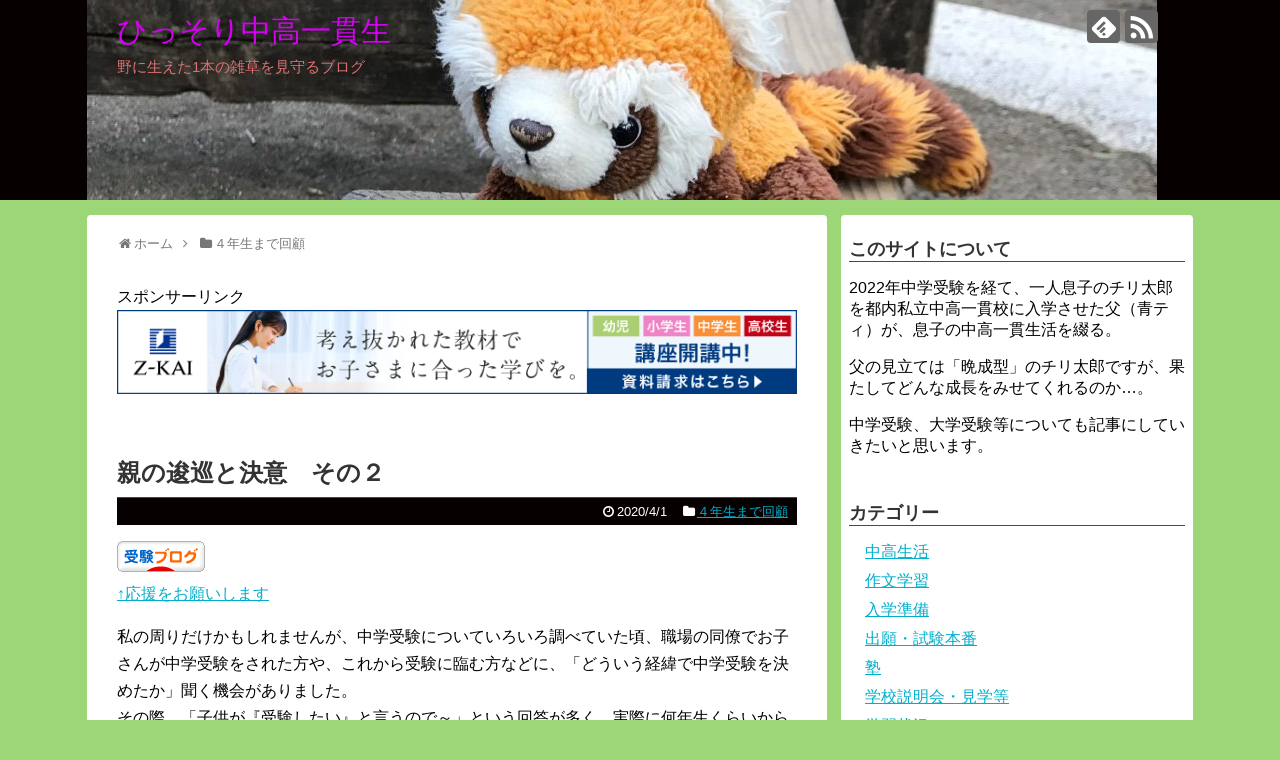

--- FILE ---
content_type: text/html; charset=UTF-8
request_url: https://aoty.xyz/kaiko/140
body_size: 16891
content:
<!DOCTYPE html>
<html lang="ja">
<head>
<meta charset="UTF-8">
  <meta name="viewport" content="width=device-width,initial-scale=1.0">
<link rel="alternate" type="application/rss+xml" title="ひっそり中高一貫生 RSS Feed" href="https://aoty.xyz/feed" />
<link rel="pingback" href="https://aoty.xyz/xmlrpc.php" />
<meta name="description" content="初めての全国模試。その後のカウンセリング時に長年の疑問に対するヒントが。" />
<meta name="keywords" content="中学受験,都立中高一貫校,決意," />
<!-- OGP -->
<meta property="og:type" content="article">
<meta property="og:description" content="初めての全国模試。その後のカウンセリング時に長年の疑問に対するヒントが。">
<meta property="og:title" content="親の逡巡と決意　その２">
<meta property="og:url" content="https://aoty.xyz/kaiko/140">
<meta property="og:image" content="https://aoty.xyz/wp-content/themes/simplicity2-child/images/og-image.jpg">
<meta property="og:site_name" content="ひっそり中高一貫生">
<meta property="og:locale" content="ja_JP">
<!-- /OGP -->
<!-- Twitter Card -->
<meta name="twitter:card" content="summary">
<meta name="twitter:description" content="初めての全国模試。その後のカウンセリング時に長年の疑問に対するヒントが。">
<meta name="twitter:title" content="親の逡巡と決意　その２">
<meta name="twitter:url" content="https://aoty.xyz/kaiko/140">
<meta name="twitter:image" content="https://aoty.xyz/wp-content/themes/simplicity2-child/images/og-image.jpg">
<meta name="twitter:domain" content="aoty.xyz">
<!-- /Twitter Card -->

<title>進学塾の先生に聞いた話</title>
<meta name='robots' content='max-image-preview:large' />
<link rel="alternate" type="application/rss+xml" title="ひっそり中高一貫生 &raquo; フィード" href="https://aoty.xyz/feed" />
<link rel="alternate" type="application/rss+xml" title="ひっそり中高一貫生 &raquo; コメントフィード" href="https://aoty.xyz/comments/feed" />
<link rel="alternate" type="application/rss+xml" title="ひっそり中高一貫生 &raquo; 親の逡巡と決意　その２ のコメントのフィード" href="https://aoty.xyz/kaiko/140/feed" />
<link rel="alternate" title="oEmbed (JSON)" type="application/json+oembed" href="https://aoty.xyz/wp-json/oembed/1.0/embed?url=https%3A%2F%2Faoty.xyz%2Fkaiko%2F140" />
<link rel="alternate" title="oEmbed (XML)" type="text/xml+oembed" href="https://aoty.xyz/wp-json/oembed/1.0/embed?url=https%3A%2F%2Faoty.xyz%2Fkaiko%2F140&#038;format=xml" />
<style id='wp-img-auto-sizes-contain-inline-css' type='text/css'>
img:is([sizes=auto i],[sizes^="auto," i]){contain-intrinsic-size:3000px 1500px}
/*# sourceURL=wp-img-auto-sizes-contain-inline-css */
</style>
<link rel='stylesheet' id='simplicity-style-css' href='https://aoty.xyz/wp-content/themes/simplicity2/style.css?ver=6.9&#038;fver=20200309083507' type='text/css' media='all' />
<link rel='stylesheet' id='responsive-style-css' href='https://aoty.xyz/wp-content/themes/simplicity2/css/responsive-pc.css?ver=6.9&#038;fver=20200309083507' type='text/css' media='all' />
<link rel='stylesheet' id='skin-style-css' href='https://aoty.xyz/wp-content/themes/simplicity2/skins/simple-black/style.css?ver=6.9&#038;fver=20200309083507' type='text/css' media='all' />
<link rel='stylesheet' id='font-awesome-style-css' href='https://aoty.xyz/wp-content/themes/simplicity2/webfonts/css/font-awesome.min.css?ver=6.9&#038;fver=20200309083507' type='text/css' media='all' />
<link rel='stylesheet' id='icomoon-style-css' href='https://aoty.xyz/wp-content/themes/simplicity2/webfonts/icomoon/style.css?ver=6.9&#038;fver=20200309083507' type='text/css' media='all' />
<link rel='stylesheet' id='responsive-mode-style-css' href='https://aoty.xyz/wp-content/themes/simplicity2/responsive.css?ver=6.9&#038;fver=20200309083507' type='text/css' media='all' />
<link rel='stylesheet' id='narrow-style-css' href='https://aoty.xyz/wp-content/themes/simplicity2/css/narrow.css?ver=6.9&#038;fver=20200309083507' type='text/css' media='all' />
<link rel='stylesheet' id='media-style-css' href='https://aoty.xyz/wp-content/themes/simplicity2/css/media.css?ver=6.9&#038;fver=20200309083507' type='text/css' media='all' />
<link rel='stylesheet' id='extension-style-css' href='https://aoty.xyz/wp-content/themes/simplicity2/css/extension.css?ver=6.9&#038;fver=20200309083507' type='text/css' media='all' />
<style id='extension-style-inline-css' type='text/css'>
a:hover:not(.balloon-btn-link):not(.btn-icon-link):not(.arrow-box-link),.widget_new_entries a:hover,.widget_new_popular a:hover,.widget_popular_ranking a:hover,.wpp-list a:hover,.entry-read a:hover,.entry .post-meta a:hover,.related-entry-read a:hover,.entry a:hover,.related-entry-title a:hover,.navigation a:hover,#footer a:hover,.article-list .entry-title a:hover{color:#7100e2}#site-title a{color:#d500f2}#site-description{color:#dd7171}#h-top{min-height:200px} figure.entry-thumb,.new-entry-thumb,.popular-entry-thumb,.related-entry-thumb{display:none}.widget_new_popular .wpp-thumbnail,.widget_popular_ranking .wpp-thumbnail{display:none}.related-entry-thumbnail .related-entry-thumb{display:block}.entry-card-content,.related-entry-content{margin-left:0}.widget_new_popular ul li::before{display:none}.new-entry,#sidebar ul.wpp-list{padding-left:1em}.new-entry a,#sidebar ul.wpp-list a{color:;text-decoration:underline}@media screen and (max-width:639px){.article br{display:block}}#h-top{background-image:url(https://aoty.xyz/wp-content/uploads/2020/03/cropped-head-scaled-1.jpeg)}
/*# sourceURL=extension-style-inline-css */
</style>
<link rel='stylesheet' id='child-style-css' href='https://aoty.xyz/wp-content/themes/simplicity2-child/style.css?ver=6.9&#038;fver=20200309084252' type='text/css' media='all' />
<link rel='stylesheet' id='child-responsive-mode-style-css' href='https://aoty.xyz/wp-content/themes/simplicity2-child/responsive.css?ver=6.9&#038;fver=20200309084252' type='text/css' media='all' />
<link rel='stylesheet' id='print-style-css' href='https://aoty.xyz/wp-content/themes/simplicity2/css/print.css?ver=6.9&#038;fver=20200309083507' type='text/css' media='print' />
<link rel='stylesheet' id='sns-twitter-type-style-css' href='https://aoty.xyz/wp-content/themes/simplicity2/css/sns-twitter-type.css?ver=6.9&#038;fver=20200309083507' type='text/css' media='all' />
<style id='wp-emoji-styles-inline-css' type='text/css'>

	img.wp-smiley, img.emoji {
		display: inline !important;
		border: none !important;
		box-shadow: none !important;
		height: 1em !important;
		width: 1em !important;
		margin: 0 0.07em !important;
		vertical-align: -0.1em !important;
		background: none !important;
		padding: 0 !important;
	}
/*# sourceURL=wp-emoji-styles-inline-css */
</style>
<style id='wp-block-library-inline-css' type='text/css'>
:root{--wp-block-synced-color:#7a00df;--wp-block-synced-color--rgb:122,0,223;--wp-bound-block-color:var(--wp-block-synced-color);--wp-editor-canvas-background:#ddd;--wp-admin-theme-color:#007cba;--wp-admin-theme-color--rgb:0,124,186;--wp-admin-theme-color-darker-10:#006ba1;--wp-admin-theme-color-darker-10--rgb:0,107,160.5;--wp-admin-theme-color-darker-20:#005a87;--wp-admin-theme-color-darker-20--rgb:0,90,135;--wp-admin-border-width-focus:2px}@media (min-resolution:192dpi){:root{--wp-admin-border-width-focus:1.5px}}.wp-element-button{cursor:pointer}:root .has-very-light-gray-background-color{background-color:#eee}:root .has-very-dark-gray-background-color{background-color:#313131}:root .has-very-light-gray-color{color:#eee}:root .has-very-dark-gray-color{color:#313131}:root .has-vivid-green-cyan-to-vivid-cyan-blue-gradient-background{background:linear-gradient(135deg,#00d084,#0693e3)}:root .has-purple-crush-gradient-background{background:linear-gradient(135deg,#34e2e4,#4721fb 50%,#ab1dfe)}:root .has-hazy-dawn-gradient-background{background:linear-gradient(135deg,#faaca8,#dad0ec)}:root .has-subdued-olive-gradient-background{background:linear-gradient(135deg,#fafae1,#67a671)}:root .has-atomic-cream-gradient-background{background:linear-gradient(135deg,#fdd79a,#004a59)}:root .has-nightshade-gradient-background{background:linear-gradient(135deg,#330968,#31cdcf)}:root .has-midnight-gradient-background{background:linear-gradient(135deg,#020381,#2874fc)}:root{--wp--preset--font-size--normal:16px;--wp--preset--font-size--huge:42px}.has-regular-font-size{font-size:1em}.has-larger-font-size{font-size:2.625em}.has-normal-font-size{font-size:var(--wp--preset--font-size--normal)}.has-huge-font-size{font-size:var(--wp--preset--font-size--huge)}.has-text-align-center{text-align:center}.has-text-align-left{text-align:left}.has-text-align-right{text-align:right}.has-fit-text{white-space:nowrap!important}#end-resizable-editor-section{display:none}.aligncenter{clear:both}.items-justified-left{justify-content:flex-start}.items-justified-center{justify-content:center}.items-justified-right{justify-content:flex-end}.items-justified-space-between{justify-content:space-between}.screen-reader-text{border:0;clip-path:inset(50%);height:1px;margin:-1px;overflow:hidden;padding:0;position:absolute;width:1px;word-wrap:normal!important}.screen-reader-text:focus{background-color:#ddd;clip-path:none;color:#444;display:block;font-size:1em;height:auto;left:5px;line-height:normal;padding:15px 23px 14px;text-decoration:none;top:5px;width:auto;z-index:100000}html :where(.has-border-color){border-style:solid}html :where([style*=border-top-color]){border-top-style:solid}html :where([style*=border-right-color]){border-right-style:solid}html :where([style*=border-bottom-color]){border-bottom-style:solid}html :where([style*=border-left-color]){border-left-style:solid}html :where([style*=border-width]){border-style:solid}html :where([style*=border-top-width]){border-top-style:solid}html :where([style*=border-right-width]){border-right-style:solid}html :where([style*=border-bottom-width]){border-bottom-style:solid}html :where([style*=border-left-width]){border-left-style:solid}html :where(img[class*=wp-image-]){height:auto;max-width:100%}:where(figure){margin:0 0 1em}html :where(.is-position-sticky){--wp-admin--admin-bar--position-offset:var(--wp-admin--admin-bar--height,0px)}@media screen and (max-width:600px){html :where(.is-position-sticky){--wp-admin--admin-bar--position-offset:0px}}

/*# sourceURL=wp-block-library-inline-css */
</style><style id='global-styles-inline-css' type='text/css'>
:root{--wp--preset--aspect-ratio--square: 1;--wp--preset--aspect-ratio--4-3: 4/3;--wp--preset--aspect-ratio--3-4: 3/4;--wp--preset--aspect-ratio--3-2: 3/2;--wp--preset--aspect-ratio--2-3: 2/3;--wp--preset--aspect-ratio--16-9: 16/9;--wp--preset--aspect-ratio--9-16: 9/16;--wp--preset--color--black: #000000;--wp--preset--color--cyan-bluish-gray: #abb8c3;--wp--preset--color--white: #ffffff;--wp--preset--color--pale-pink: #f78da7;--wp--preset--color--vivid-red: #cf2e2e;--wp--preset--color--luminous-vivid-orange: #ff6900;--wp--preset--color--luminous-vivid-amber: #fcb900;--wp--preset--color--light-green-cyan: #7bdcb5;--wp--preset--color--vivid-green-cyan: #00d084;--wp--preset--color--pale-cyan-blue: #8ed1fc;--wp--preset--color--vivid-cyan-blue: #0693e3;--wp--preset--color--vivid-purple: #9b51e0;--wp--preset--gradient--vivid-cyan-blue-to-vivid-purple: linear-gradient(135deg,rgb(6,147,227) 0%,rgb(155,81,224) 100%);--wp--preset--gradient--light-green-cyan-to-vivid-green-cyan: linear-gradient(135deg,rgb(122,220,180) 0%,rgb(0,208,130) 100%);--wp--preset--gradient--luminous-vivid-amber-to-luminous-vivid-orange: linear-gradient(135deg,rgb(252,185,0) 0%,rgb(255,105,0) 100%);--wp--preset--gradient--luminous-vivid-orange-to-vivid-red: linear-gradient(135deg,rgb(255,105,0) 0%,rgb(207,46,46) 100%);--wp--preset--gradient--very-light-gray-to-cyan-bluish-gray: linear-gradient(135deg,rgb(238,238,238) 0%,rgb(169,184,195) 100%);--wp--preset--gradient--cool-to-warm-spectrum: linear-gradient(135deg,rgb(74,234,220) 0%,rgb(151,120,209) 20%,rgb(207,42,186) 40%,rgb(238,44,130) 60%,rgb(251,105,98) 80%,rgb(254,248,76) 100%);--wp--preset--gradient--blush-light-purple: linear-gradient(135deg,rgb(255,206,236) 0%,rgb(152,150,240) 100%);--wp--preset--gradient--blush-bordeaux: linear-gradient(135deg,rgb(254,205,165) 0%,rgb(254,45,45) 50%,rgb(107,0,62) 100%);--wp--preset--gradient--luminous-dusk: linear-gradient(135deg,rgb(255,203,112) 0%,rgb(199,81,192) 50%,rgb(65,88,208) 100%);--wp--preset--gradient--pale-ocean: linear-gradient(135deg,rgb(255,245,203) 0%,rgb(182,227,212) 50%,rgb(51,167,181) 100%);--wp--preset--gradient--electric-grass: linear-gradient(135deg,rgb(202,248,128) 0%,rgb(113,206,126) 100%);--wp--preset--gradient--midnight: linear-gradient(135deg,rgb(2,3,129) 0%,rgb(40,116,252) 100%);--wp--preset--font-size--small: 13px;--wp--preset--font-size--medium: 20px;--wp--preset--font-size--large: 36px;--wp--preset--font-size--x-large: 42px;--wp--preset--spacing--20: 0.44rem;--wp--preset--spacing--30: 0.67rem;--wp--preset--spacing--40: 1rem;--wp--preset--spacing--50: 1.5rem;--wp--preset--spacing--60: 2.25rem;--wp--preset--spacing--70: 3.38rem;--wp--preset--spacing--80: 5.06rem;--wp--preset--shadow--natural: 6px 6px 9px rgba(0, 0, 0, 0.2);--wp--preset--shadow--deep: 12px 12px 50px rgba(0, 0, 0, 0.4);--wp--preset--shadow--sharp: 6px 6px 0px rgba(0, 0, 0, 0.2);--wp--preset--shadow--outlined: 6px 6px 0px -3px rgb(255, 255, 255), 6px 6px rgb(0, 0, 0);--wp--preset--shadow--crisp: 6px 6px 0px rgb(0, 0, 0);}:where(.is-layout-flex){gap: 0.5em;}:where(.is-layout-grid){gap: 0.5em;}body .is-layout-flex{display: flex;}.is-layout-flex{flex-wrap: wrap;align-items: center;}.is-layout-flex > :is(*, div){margin: 0;}body .is-layout-grid{display: grid;}.is-layout-grid > :is(*, div){margin: 0;}:where(.wp-block-columns.is-layout-flex){gap: 2em;}:where(.wp-block-columns.is-layout-grid){gap: 2em;}:where(.wp-block-post-template.is-layout-flex){gap: 1.25em;}:where(.wp-block-post-template.is-layout-grid){gap: 1.25em;}.has-black-color{color: var(--wp--preset--color--black) !important;}.has-cyan-bluish-gray-color{color: var(--wp--preset--color--cyan-bluish-gray) !important;}.has-white-color{color: var(--wp--preset--color--white) !important;}.has-pale-pink-color{color: var(--wp--preset--color--pale-pink) !important;}.has-vivid-red-color{color: var(--wp--preset--color--vivid-red) !important;}.has-luminous-vivid-orange-color{color: var(--wp--preset--color--luminous-vivid-orange) !important;}.has-luminous-vivid-amber-color{color: var(--wp--preset--color--luminous-vivid-amber) !important;}.has-light-green-cyan-color{color: var(--wp--preset--color--light-green-cyan) !important;}.has-vivid-green-cyan-color{color: var(--wp--preset--color--vivid-green-cyan) !important;}.has-pale-cyan-blue-color{color: var(--wp--preset--color--pale-cyan-blue) !important;}.has-vivid-cyan-blue-color{color: var(--wp--preset--color--vivid-cyan-blue) !important;}.has-vivid-purple-color{color: var(--wp--preset--color--vivid-purple) !important;}.has-black-background-color{background-color: var(--wp--preset--color--black) !important;}.has-cyan-bluish-gray-background-color{background-color: var(--wp--preset--color--cyan-bluish-gray) !important;}.has-white-background-color{background-color: var(--wp--preset--color--white) !important;}.has-pale-pink-background-color{background-color: var(--wp--preset--color--pale-pink) !important;}.has-vivid-red-background-color{background-color: var(--wp--preset--color--vivid-red) !important;}.has-luminous-vivid-orange-background-color{background-color: var(--wp--preset--color--luminous-vivid-orange) !important;}.has-luminous-vivid-amber-background-color{background-color: var(--wp--preset--color--luminous-vivid-amber) !important;}.has-light-green-cyan-background-color{background-color: var(--wp--preset--color--light-green-cyan) !important;}.has-vivid-green-cyan-background-color{background-color: var(--wp--preset--color--vivid-green-cyan) !important;}.has-pale-cyan-blue-background-color{background-color: var(--wp--preset--color--pale-cyan-blue) !important;}.has-vivid-cyan-blue-background-color{background-color: var(--wp--preset--color--vivid-cyan-blue) !important;}.has-vivid-purple-background-color{background-color: var(--wp--preset--color--vivid-purple) !important;}.has-black-border-color{border-color: var(--wp--preset--color--black) !important;}.has-cyan-bluish-gray-border-color{border-color: var(--wp--preset--color--cyan-bluish-gray) !important;}.has-white-border-color{border-color: var(--wp--preset--color--white) !important;}.has-pale-pink-border-color{border-color: var(--wp--preset--color--pale-pink) !important;}.has-vivid-red-border-color{border-color: var(--wp--preset--color--vivid-red) !important;}.has-luminous-vivid-orange-border-color{border-color: var(--wp--preset--color--luminous-vivid-orange) !important;}.has-luminous-vivid-amber-border-color{border-color: var(--wp--preset--color--luminous-vivid-amber) !important;}.has-light-green-cyan-border-color{border-color: var(--wp--preset--color--light-green-cyan) !important;}.has-vivid-green-cyan-border-color{border-color: var(--wp--preset--color--vivid-green-cyan) !important;}.has-pale-cyan-blue-border-color{border-color: var(--wp--preset--color--pale-cyan-blue) !important;}.has-vivid-cyan-blue-border-color{border-color: var(--wp--preset--color--vivid-cyan-blue) !important;}.has-vivid-purple-border-color{border-color: var(--wp--preset--color--vivid-purple) !important;}.has-vivid-cyan-blue-to-vivid-purple-gradient-background{background: var(--wp--preset--gradient--vivid-cyan-blue-to-vivid-purple) !important;}.has-light-green-cyan-to-vivid-green-cyan-gradient-background{background: var(--wp--preset--gradient--light-green-cyan-to-vivid-green-cyan) !important;}.has-luminous-vivid-amber-to-luminous-vivid-orange-gradient-background{background: var(--wp--preset--gradient--luminous-vivid-amber-to-luminous-vivid-orange) !important;}.has-luminous-vivid-orange-to-vivid-red-gradient-background{background: var(--wp--preset--gradient--luminous-vivid-orange-to-vivid-red) !important;}.has-very-light-gray-to-cyan-bluish-gray-gradient-background{background: var(--wp--preset--gradient--very-light-gray-to-cyan-bluish-gray) !important;}.has-cool-to-warm-spectrum-gradient-background{background: var(--wp--preset--gradient--cool-to-warm-spectrum) !important;}.has-blush-light-purple-gradient-background{background: var(--wp--preset--gradient--blush-light-purple) !important;}.has-blush-bordeaux-gradient-background{background: var(--wp--preset--gradient--blush-bordeaux) !important;}.has-luminous-dusk-gradient-background{background: var(--wp--preset--gradient--luminous-dusk) !important;}.has-pale-ocean-gradient-background{background: var(--wp--preset--gradient--pale-ocean) !important;}.has-electric-grass-gradient-background{background: var(--wp--preset--gradient--electric-grass) !important;}.has-midnight-gradient-background{background: var(--wp--preset--gradient--midnight) !important;}.has-small-font-size{font-size: var(--wp--preset--font-size--small) !important;}.has-medium-font-size{font-size: var(--wp--preset--font-size--medium) !important;}.has-large-font-size{font-size: var(--wp--preset--font-size--large) !important;}.has-x-large-font-size{font-size: var(--wp--preset--font-size--x-large) !important;}
/*# sourceURL=global-styles-inline-css */
</style>

<style id='classic-theme-styles-inline-css' type='text/css'>
/*! This file is auto-generated */
.wp-block-button__link{color:#fff;background-color:#32373c;border-radius:9999px;box-shadow:none;text-decoration:none;padding:calc(.667em + 2px) calc(1.333em + 2px);font-size:1.125em}.wp-block-file__button{background:#32373c;color:#fff;text-decoration:none}
/*# sourceURL=/wp-includes/css/classic-themes.min.css */
</style>
<script type="text/javascript" src="https://aoty.xyz/wp-includes/js/jquery/jquery.min.js?ver=3.7.1" id="jquery-core-js"></script>
<script type="text/javascript" src="https://aoty.xyz/wp-includes/js/jquery/jquery-migrate.min.js?ver=3.4.1" id="jquery-migrate-js"></script>
<link rel="canonical" href="https://aoty.xyz/kaiko/140" />
<link rel='shortlink' href='https://aoty.xyz/?p=140' />
<style type="text/css">.recentcomments a{display:inline !important;padding:0 !important;margin:0 !important;}</style><style type="text/css" id="custom-background-css">
body.custom-background { background-color: #9cd677; }
</style>
	<!-- Google Analytics -->
<script>
  (function(i,s,o,g,r,a,m){i['GoogleAnalyticsObject']=r;i[r]=i[r]||function(){
  (i[r].q=i[r].q||[]).push(arguments)},i[r].l=1*new Date();a=s.createElement(o),
  m=s.getElementsByTagName(o)[0];a.async=1;a.src=g;m.parentNode.insertBefore(a,m)
  })(window,document,'script','//www.google-analytics.com/analytics.js','ga');

  ga('create', 'UA-160830970-1', 'auto');
    ga('require', 'displayfeatures');
    ga('send', 'pageview');
</script>
<!-- /Google Analytics -->
</head>
  <body class="wp-singular post-template-default single single-post postid-140 single-format-standard custom-background wp-theme-simplicity2 wp-child-theme-simplicity2-child categoryid-5" itemscope itemtype="https://schema.org/WebPage">
    <div id="container">

      <!-- header -->
      <header itemscope itemtype="https://schema.org/WPHeader">
        <div id="header" class="clearfix">
          <div id="header-in">

                        <div id="h-top">
              
              <div class="alignleft top-title-catchphrase">
                <!-- サイトのタイトル -->
<p id="site-title" itemscope itemtype="https://schema.org/Organization">
  <a href="https://aoty.xyz/">ひっそり中高一貫生</a></p>
<!-- サイトの概要 -->
<p id="site-description">
  野に生えた1本の雑草を見守るブログ</p>
              </div>

              <div class="alignright top-sns-follows">
                                <!-- SNSページ -->
<div class="sns-pages">
<p class="sns-follow-msg">フォローする</p>
<ul class="snsp">
<li class="feedly-page"><a href="//feedly.com/i/discover/sources/search/feed/https%3A%2F%2Faoty.xyz" target="blank" title="feedlyで更新情報を購読" rel="nofollow"><span class="icon-feedly-logo"></span></a></li><li class="rss-page"><a href="https://aoty.xyz/feed" target="_blank" title="RSSで更新情報をフォロー" rel="nofollow"><span class="icon-rss-logo"></span></a></li>  </ul>
</div>
                              </div>

            </div><!-- /#h-top -->
          </div><!-- /#header-in -->
        </div><!-- /#header -->
      </header>

      
      <!-- 本体部分 -->
      <div id="body">
        <div id="body-in" class="cf">

          
          <!-- main -->
          <main itemscope itemprop="mainContentOfPage">
            <div id="main" itemscope itemtype="https://schema.org/Blog">
  
  <div id="breadcrumb" class="breadcrumb breadcrumb-categor" itemscope itemtype="https://schema.org/BreadcrumbList"><div class="breadcrumb-home" itemscope itemtype="https://schema.org/ListItem" itemprop="itemListElement"><span class="fa fa-home fa-fw" aria-hidden="true"></span><a href="https://aoty.xyz" itemprop="item"><span itemprop="name">ホーム</span></a><meta itemprop="position" content="1" /><span class="sp"><span class="fa fa-angle-right" aria-hidden="true"></span></span></div><div class="breadcrumb-item" itemscope itemtype="https://schema.org/ListItem" itemprop="itemListElement"><span class="fa fa-folder fa-fw" aria-hidden="true"></span><a href="https://aoty.xyz/category/kaiko" itemprop="item"><span itemprop="name">４年生まで回顧</span></a><meta itemprop="position" content="2" /></div></div><!-- /#breadcrumb -->  <div id="post-140" class="post-140 post type-post status-publish format-standard hentry category-kaiko">
  <article class="article">
  
      <div id="pc_ad-2" class="widget-over-articletitle widget_pc_ad">      <div class="ad-space ad-widget">
        <div class="ad-label">スポンサーリンク</div>
        <div class="ad-responsive ad-pc adsense-336"><a href="https://px.a8.net/svt/ejp?a8mat=3B9LIX+FXCGC2+E0Q+BYLJL" rel="nofollow">
<img border="0" width="728" height="90" alt="" src="https://www21.a8.net/svt/bgt?aid=200322105963&wid=001&eno=01&mid=s00000001817002009000&mc=1"></a>
<img border="0" width="1" height="1" src="https://www12.a8.net/0.gif?a8mat=3B9LIX+FXCGC2+E0Q+BYLJL" alt=""></div>
      </div>
      </div>          
  <header>
    <h1 class="entry-title">親の逡巡と決意　その２</h1>


    
    <p class="post-meta">
            <span class="post-date"><span class="fa fa-clock-o fa-fw"></span><time class="entry-date date published updated" datetime="2020-04-01T19:23:12+09:00">2020/4/1</time></span>
    
      <span class="category"><span class="fa fa-folder fa-fw"></span><a href="https://aoty.xyz/category/kaiko" rel="category tag">４年生まで回顧</a></span>

      
      
      
      
      
    </p>

    
    
    
          <div id="text-7" class="widget-over-article widget_text"><div class="widget-over-article-title main-widget-label">ランキング応援をお願います</div>			<div class="textwidget"><p><a href="https://juken.blogmura.com/ranking/in?p_cid=11046696" target="_blank" ><img decoding="async" src="https://b.blogmura.com/juken/88_31.gif" width="88" height="31" border="0" alt="にほんブログ村 受験ブログへ" /></a><br />
<a href="https://juken.blogmura.com/juken_kouritsuikkanschool/ranking/in?p_cid=11046696">↑応援をお願いします</a></p>
</div>
		</div>      </header>

  
  <div id="the-content" class="entry-content">
  <p>私の周りだけかもしれませんが、中学受験についていろいろ調べていた頃、職場の同僚でお子さんが中学受験をされた方や、これから受験に臨む方などに、「どういう経緯で中学受験を決めたか」聞く機会がありました。<br />
その際、「子供が『受験したい』と言うので～」という回答が多く、実際に何年生くらいからどのような勉強をしていたのかまでは聞きませんでしたが、「今時の子供は小学生のうちから自分の進路とか意識してるものなんだなぁ」と、感心したものでした。<br />
その頃（今でもですが）のチリ太郎は、人に語れるような将来の夢もまだなく、近い将来にすら「こうしたい」という目標も持てないような状態でしたので、チリ太郎が自分の進路について、「こうしたい」と思う頃には、時すでに遅しとなってしまうかもなんて考えておりました。</p>
<p>話は少し変わりまして、我が家では妻が新聞をとっております（私は恥ずかしながら読んでおりません。ネットニュースオンリーです。）。チリ太郎４年生の春、１枚の折込チラシが妻の目に留まったのか、他のチラシから１枚だけのけられていました。<br />
そのチラシを目にした私も、少し気になってチラシを手に取りました。「全国小学生テスト（無料）」（へー、１学年数万人単位の受験者がいる校外テストが無料なんだ。）<br />
すっかり気になってしまい、ネットでさらに詳しく調べ、妻とチリ太郎に話してみました。</p>
<p>「チリ太郎、これ受けてみる？　小学４年生だけでも３万人近い人数が受験して、その中で順位がつくんだって。」<br />
「受けてみようかな。」<br />
「お、おぉ、じゃあ手続きしておくよ。（えっ、そんなあっさり？　もうちょっとこのテストの有用性をプレゼンしきゃいけないと思ってたけど…。）」</p>
<p>ということで、チリ太郎は４年生の６月に四谷大塚の全国小学生テストを受験することになりました。<br />
しかし、受験会場は四谷大塚の各校か、小学生テストに提携している進学塾であり、我々家族は本格的な進学塾というものに行ったことがありません。<br />
私の中での進学塾、特に中学受験生を指導するような塾は、ハチマキを巻いて、お正月とかに「ぜぇっっったぃにごぅかくするぞーーー！！！」なんて叫んでるイメージしかありません。</p>
<p>そんな感じで、親も未知の世界に変な妄想を膨らませながら、「ちょっとさ、大きい塾だとなんかすごそうだし、チリ太郎もビックリするだろうからさ、近場のこじんまりした塾にしておこうよ」ってことで、一駅先の小さめの進学塾を受験会場に選びました。はい、完全に気持ちで押されてますね。</p>
<p>これがチリ太郎にとって初めての全国模試となったわけですが、この時の様子や成績などは、また別の機会に詳しく振り返りたいと思います。</p>
<p>それで、全国小学生テストを受験しますと、当然、結果が返ってくるわけですが、結果とともに受験会場となった塾でカウンセリングなども実施してくれるわけです。まあ、広い視点では学習塾業界に利益として還元されるとは理解しつつも、「無料でお話が聞けるなんて、せっかくだから聞いてみよう」ということで、そのこじんまりとした塾でお話を聞くことにしました。</p>
<p>カウンセリングを担当してくれた先生は、髪がボサボサでしゃべり方の癖も強い、何と言いますか、私の思う進学塾の先生（＝通常の会社などでは浮いてしまいそうな人々）を体現されたような方でした。<br />
カウンセリングの様子ですが、このときのチリ太郎の成績はまあまあ良いものでしたので、先生もチリ太郎を褒めるばかりで、私や妻が想像していた、今後の学習方針やら、入塾・夏期講習の勧誘もそこそこに、なんとなく話題を欠くような雰囲気でした。</p>
<p>それで、私は前々から疑問に思っていた中学受験に関する素朴な質問をこの先生にぶつけてみたのです。</p>
<p>「あのー、一般的なお話として、進学塾に通って中学受験を目指されているようなお子さんは、どういう経緯で入塾しているんでしょうか？　小学４年生くらいから受験勉強を始めるそうですが、そんな時期のお子さんが『この学校に行きたい』とか、『勉強したい』って思うものなのでしょうか？」</p>
<p>その先生は言葉を選ぶこともなく、即座に答えました。<br />
「まあ、ほぼ親の教育方針ですね。あと、周りに乗せられて変な感じにスイッチが入っちゃってる子もいます。」</p>
<p>お世辞にも話し上手ではなかった先生も、この時は即座に、そしてキッパリと回答されたのが印象的でした。そして、その回答に自分も納得させられました。</p>
<p>「そうか、やっぱり親の教育方針、考え方があっての中学受験なんだ。もしかしたら、本人のやる気よりも先にそちらがあるのかもしれない。」</p>
<p>この日以降、まずは自分の気持ちを固めることが重要であることを自覚したのでした。<br />
（つづく）</p>
  </div>

  <footer>
    <!-- ページリンク -->
          <div id="pc_double_ads-2" class="widget-under-article widget_pc_double_ads">      <div class="ad-article-bottom ad-space ad-widget">
        <div class="ad-label">スポンサーリンク</div>
        <div class="ad-left ad-pc adsense-336"><a href="https://px.a8.net/svt/ejp?a8mat=3BBCYU+17GNXU+36T2+TV3PD" rel="nofollow">
<img border="0" width="300" height="250" alt="" src="https://www25.a8.net/svt/bgt?aid=200404326073&wid=001&eno=01&mid=s00000014879005016000&mc=1"></a>
<img border="0" width="1" height="1" src="https://www15.a8.net/0.gif?a8mat=3BBCYU+17GNXU+36T2+TV3PD" alt=""></div>
        <div class="ad-right ad-pc adsense-336"><a href="https://px.a8.net/svt/ejp?a8mat=3B9LIX+FXXVXU+156I+C2GFL" rel="nofollow">
<img border="0" width="300" height="250" alt="" src="https://www24.a8.net/svt/bgt?aid=200322105964&wid=001&eno=01&mid=s00000005337002027000&mc=1"></a>
<img border="0" width="1" height="1" src="https://www10.a8.net/0.gif?a8mat=3B9LIX+FXXVXU+156I+C2GFL" alt=""></div>
        <div class="clear"></div>
      </div>
      </div>                  
      <!-- 文章下広告 -->
                  

    
    <div id="sns-group" class="sns-group sns-group-bottom">
    <div class="sns-buttons sns-buttons-pc">
    <p class="sns-share-msg">シェアする</p>
    <ul class="snsb clearfix">
    <li class="balloon-btn twitter-balloon-btn twitter-balloon-btn-defalt">
  <div class="balloon-btn-set">
    <div class="arrow-box">
      <a href="//twitter.com/search?q=https%3A%2F%2Faoty.xyz%2Fkaiko%2F140" target="blank" class="arrow-box-link twitter-arrow-box-link" rel="nofollow">
        <span class="social-count twitter-count"><span class="fa fa-comments"></span></span>
      </a>
    </div>
    <a href="https://twitter.com/intent/tweet?text=%E8%A6%AA%E3%81%AE%E9%80%A1%E5%B7%A1%E3%81%A8%E6%B1%BA%E6%84%8F%E3%80%80%E3%81%9D%E3%81%AE%EF%BC%92&amp;url=https%3A%2F%2Faoty.xyz%2Fkaiko%2F140" target="blank" class="balloon-btn-link twitter-balloon-btn-link twitter-balloon-btn-link-default" rel="nofollow">
      <span class="fa fa-twitter"></span>
              <span class="tweet-label">ツイート</span>
          </a>
  </div>
</li>
        <li class="facebook-btn"><div class="fb-like" data-href="https://aoty.xyz/kaiko/140" data-layout="box_count" data-action="like" data-show-faces="false" data-share="true"></div></li>
                <li class="hatena-btn"> <a href="//b.hatena.ne.jp/entry/https://aoty.xyz/kaiko/140" class="hatena-bookmark-button" data-hatena-bookmark-title="親の逡巡と決意　その２｜ひっそり中高一貫生" data-hatena-bookmark-layout="vertical-large"><img src="//b.st-hatena.com/images/entry-button/button-only.gif" alt="このエントリーをはてなブックマークに追加" style="border: none;" /></a><script type="text/javascript" src="//b.st-hatena.com/js/bookmark_button.js" async="async"></script>
    </li>
            <li class="pocket-btn"><a data-pocket-label="pocket" data-pocket-count="vertical" class="pocket-btn" data-lang="en"></a>
<script type="text/javascript">!function(d,i){if(!d.getElementById(i)){var j=d.createElement("script");j.id=i;j.src="//widgets.getpocket.com/v1/j/btn.js?v=1";var w=d.getElementById(i);d.body.appendChild(j);}}(document,"pocket-btn-js");</script>
    </li>
            <li class="line-btn">
      <a href="//timeline.line.me/social-plugin/share?url=https%3A%2F%2Faoty.xyz%2Fkaiko%2F140" target="blank" class="line-btn-link" rel="nofollow">
          <img src="https://aoty.xyz/wp-content/themes/simplicity2/images/line-btn.png" alt="" class="line-btn-img"><img src="https://aoty.xyz/wp-content/themes/simplicity2/images/line-btn-mini.png" alt="" class="line-btn-img-mini">
        </a>
    </li>
                      </ul>
</div>

    <!-- SNSページ -->
<div class="sns-pages">
<p class="sns-follow-msg">フォローする</p>
<ul class="snsp">
<li class="feedly-page"><a href="//feedly.com/i/discover/sources/search/feed/https%3A%2F%2Faoty.xyz" target="blank" title="feedlyで更新情報を購読" rel="nofollow"><span class="icon-feedly-logo"></span></a></li><li class="rss-page"><a href="https://aoty.xyz/feed" target="_blank" title="RSSで更新情報をフォロー" rel="nofollow"><span class="icon-rss-logo"></span></a></li>  </ul>
</div>
    </div>

    
    <p class="footer-post-meta">

            <span class="post-tag"></span>
      
      
      
          </p>
  </footer>
  </article><!-- .article -->
  </div><!-- .post -->

      <div id="under-entry-body">

            <aside id="related-entries">
        <h2>関連記事</h2>
                <article class="related-entry cf">
  <div class="related-entry-thumb">
    <a href="https://aoty.xyz/kaiko/313" title="塾の先生ってすごいなと思った話　その２">
        <img src="https://aoty.xyz/wp-content/themes/simplicity2/images/no-image.png" alt="NO IMAGE" class="no-image related-entry-no-image" srcset="https://aoty.xyz/wp-content/themes/simplicity2/images/no-image.png 100w" width="100" height="100" sizes="(max-width: 100px) 100vw, 100px" />
        </a>
  </div><!-- /.related-entry-thumb -->

  <div class="related-entry-content">
    <header>
      <h3 class="related-entry-title">
        <a href="https://aoty.xyz/kaiko/313" class="related-entry-title-link" title="塾の先生ってすごいなと思った話　その２">
        塾の先生ってすごいなと思った話　その２        </a></h3>
    </header>
    <p class="related-entry-snippet">
   チリ太郎４年生の１１月に全国統一小学生テストを受験した塾でのお話。塾の先生ってさすがだなと思った話で、今回は大手塾のケースです。</p>

        <footer>
      <p class="related-entry-read"><a href="https://aoty.xyz/kaiko/313">記事を読む</a></p>
    </footer>
    
  </div><!-- /.related-entry-content -->
</article><!-- /.elated-entry -->      <article class="related-entry cf">
  <div class="related-entry-thumb">
    <a href="https://aoty.xyz/kaiko/153" title="親の逡巡と決意　その４">
        <img src="https://aoty.xyz/wp-content/themes/simplicity2/images/no-image.png" alt="NO IMAGE" class="no-image related-entry-no-image" srcset="https://aoty.xyz/wp-content/themes/simplicity2/images/no-image.png 100w" width="100" height="100" sizes="(max-width: 100px) 100vw, 100px" />
        </a>
  </div><!-- /.related-entry-thumb -->

  <div class="related-entry-content">
    <header>
      <h3 class="related-entry-title">
        <a href="https://aoty.xyz/kaiko/153" class="related-entry-title-link" title="親の逡巡と決意　その４">
        親の逡巡と決意　その４        </a></h3>
    </header>
    <p class="related-entry-snippet">
   文化祭では学校の様子がよくわからなかったので、都立中高一貫校の授業見学に参加。そこで感じたこととは。</p>

        <footer>
      <p class="related-entry-read"><a href="https://aoty.xyz/kaiko/153">記事を読む</a></p>
    </footer>
    
  </div><!-- /.related-entry-content -->
</article><!-- /.elated-entry -->      <article class="related-entry cf">
  <div class="related-entry-thumb">
    <a href="https://aoty.xyz/kaiko/73" title="現状分析">
        <img src="https://aoty.xyz/wp-content/themes/simplicity2/images/no-image.png" alt="NO IMAGE" class="no-image related-entry-no-image" srcset="https://aoty.xyz/wp-content/themes/simplicity2/images/no-image.png 100w" width="100" height="100" sizes="(max-width: 100px) 100vw, 100px" />
        </a>
  </div><!-- /.related-entry-thumb -->

  <div class="related-entry-content">
    <header>
      <h3 class="related-entry-title">
        <a href="https://aoty.xyz/kaiko/73" class="related-entry-title-link" title="現状分析">
        現状分析        </a></h3>
    </header>
    <p class="related-entry-snippet">
   我が子の学力や学習に向かう姿勢、余暇の過ごし方の現状分析</p>

        <footer>
      <p class="related-entry-read"><a href="https://aoty.xyz/kaiko/73">記事を読む</a></p>
    </footer>
    
  </div><!-- /.related-entry-content -->
</article><!-- /.elated-entry -->      <article class="related-entry cf">
  <div class="related-entry-thumb">
    <a href="https://aoty.xyz/kaiko/63" title="現在（4年3学期）の学習">
        <img src="https://aoty.xyz/wp-content/themes/simplicity2/images/no-image.png" alt="NO IMAGE" class="no-image related-entry-no-image" srcset="https://aoty.xyz/wp-content/themes/simplicity2/images/no-image.png 100w" width="100" height="100" sizes="(max-width: 100px) 100vw, 100px" />
        </a>
  </div><!-- /.related-entry-thumb -->

  <div class="related-entry-content">
    <header>
      <h3 class="related-entry-title">
        <a href="https://aoty.xyz/kaiko/63" class="related-entry-title-link" title="現在（4年3学期）の学習">
        現在（4年3学期）の学習        </a></h3>
    </header>
    <p class="related-entry-snippet">
   一人息子の学習状況</p>

        <footer>
      <p class="related-entry-read"><a href="https://aoty.xyz/kaiko/63">記事を読む</a></p>
    </footer>
    
  </div><!-- /.related-entry-content -->
</article><!-- /.elated-entry -->      <article class="related-entry cf">
  <div class="related-entry-thumb">
    <a href="https://aoty.xyz/kaiko/145" title="親の逡巡と決意　その３">
        <img src="https://aoty.xyz/wp-content/themes/simplicity2/images/no-image.png" alt="NO IMAGE" class="no-image related-entry-no-image" srcset="https://aoty.xyz/wp-content/themes/simplicity2/images/no-image.png 100w" width="100" height="100" sizes="(max-width: 100px) 100vw, 100px" />
        </a>
  </div><!-- /.related-entry-thumb -->

  <div class="related-entry-content">
    <header>
      <h3 class="related-entry-title">
        <a href="https://aoty.xyz/kaiko/145" class="related-entry-title-link" title="親の逡巡と決意　その３">
        親の逡巡と決意　その３        </a></h3>
    </header>
    <p class="related-entry-snippet">
   「子供の決意の前に親の教育方針あり」を自覚した父は、受験校の下調べに取り掛かります。</p>

        <footer>
      <p class="related-entry-read"><a href="https://aoty.xyz/kaiko/145">記事を読む</a></p>
    </footer>
    
  </div><!-- /.related-entry-content -->
</article><!-- /.elated-entry -->      <article class="related-entry cf">
  <div class="related-entry-thumb">
    <a href="https://aoty.xyz/kaiko/96" title="通知表について">
        <img src="https://aoty.xyz/wp-content/themes/simplicity2/images/no-image.png" alt="NO IMAGE" class="no-image related-entry-no-image" srcset="https://aoty.xyz/wp-content/themes/simplicity2/images/no-image.png 100w" width="100" height="100" sizes="(max-width: 100px) 100vw, 100px" />
        </a>
  </div><!-- /.related-entry-thumb -->

  <div class="related-entry-content">
    <header>
      <h3 class="related-entry-title">
        <a href="https://aoty.xyz/kaiko/96" class="related-entry-title-link" title="通知表について">
        通知表について        </a></h3>
    </header>
    <p class="related-entry-snippet">
   東京都の通知表「あゆみ」はどんな評価方法か。</p>

        <footer>
      <p class="related-entry-read"><a href="https://aoty.xyz/kaiko/96">記事を読む</a></p>
    </footer>
    
  </div><!-- /.related-entry-content -->
</article><!-- /.elated-entry -->      <article class="related-entry cf">
  <div class="related-entry-thumb">
    <a href="https://aoty.xyz/kaiko/304" title="塾の先生ってすごいなと思った話　その１">
        <img src="https://aoty.xyz/wp-content/themes/simplicity2/images/no-image.png" alt="NO IMAGE" class="no-image related-entry-no-image" srcset="https://aoty.xyz/wp-content/themes/simplicity2/images/no-image.png 100w" width="100" height="100" sizes="(max-width: 100px) 100vw, 100px" />
        </a>
  </div><!-- /.related-entry-thumb -->

  <div class="related-entry-content">
    <header>
      <h3 class="related-entry-title">
        <a href="https://aoty.xyz/kaiko/304" class="related-entry-title-link" title="塾の先生ってすごいなと思った話　その１">
        塾の先生ってすごいなと思った話　その１        </a></h3>
    </header>
    <p class="related-entry-snippet">
   我が家は塾とはあまり接点のない人生を歩んできましたが、少ない出会いの中で、出会った塾の先生はどなたも、「さすが」と思わされる点がありました。</p>

        <footer>
      <p class="related-entry-read"><a href="https://aoty.xyz/kaiko/304">記事を読む</a></p>
    </footer>
    
  </div><!-- /.related-entry-content -->
</article><!-- /.elated-entry -->      <article class="related-entry cf">
  <div class="related-entry-thumb">
    <a href="https://aoty.xyz/kaiko/136" title="親の逡巡と決意　その１">
        <img src="https://aoty.xyz/wp-content/themes/simplicity2/images/no-image.png" alt="NO IMAGE" class="no-image related-entry-no-image" srcset="https://aoty.xyz/wp-content/themes/simplicity2/images/no-image.png 100w" width="100" height="100" sizes="(max-width: 100px) 100vw, 100px" />
        </a>
  </div><!-- /.related-entry-thumb -->

  <div class="related-entry-content">
    <header>
      <h3 class="related-entry-title">
        <a href="https://aoty.xyz/kaiko/136" class="related-entry-title-link" title="親の逡巡と決意　その１">
        親の逡巡と決意　その１        </a></h3>
    </header>
    <p class="related-entry-snippet">
   親はどのようにして子の中学受験を決意するのか。その思考過程。</p>

        <footer>
      <p class="related-entry-read"><a href="https://aoty.xyz/kaiko/136">記事を読む</a></p>
    </footer>
    
  </div><!-- /.related-entry-content -->
</article><!-- /.elated-entry -->      <article class="related-entry cf">
  <div class="related-entry-thumb">
    <a href="https://aoty.xyz/kaiko/123" title="４年３学期の成績">
        <img src="https://aoty.xyz/wp-content/themes/simplicity2/images/no-image.png" alt="NO IMAGE" class="no-image related-entry-no-image" srcset="https://aoty.xyz/wp-content/themes/simplicity2/images/no-image.png 100w" width="100" height="100" sizes="(max-width: 100px) 100vw, 100px" />
        </a>
  </div><!-- /.related-entry-thumb -->

  <div class="related-entry-content">
    <header>
      <h3 class="related-entry-title">
        <a href="https://aoty.xyz/kaiko/123" class="related-entry-title-link" title="４年３学期の成績">
        ４年３学期の成績        </a></h3>
    </header>
    <p class="related-entry-snippet">
   チリ太郎の４年３学期の「あゆみ」。そこには悩ましい問題があった。</p>

        <footer>
      <p class="related-entry-read"><a href="https://aoty.xyz/kaiko/123">記事を読む</a></p>
    </footer>
    
  </div><!-- /.related-entry-content -->
</article><!-- /.elated-entry -->  
  <br style="clear:both;">      </aside><!-- #related-entries -->
      


        <!-- 広告 -->
                  
      
      <!-- post navigation -->
<div class="navigation">
      <div class="prev"><a href="https://aoty.xyz/kaiko/136" rel="prev"><span class="fa fa-arrow-left fa-2x pull-left"></span>親の逡巡と決意　その１</a></div>
      <div class="next"><a href="https://aoty.xyz/kaiko/145" rel="next"><span class="fa fa-arrow-right fa-2x pull-left"></span>親の逡巡と決意　その３</a></div>
  </div>
<!-- /post navigation -->
      <!-- comment area -->
<div id="comment-area">
	<aside>	<div id="respond" class="comment-respond">
		<h2 id="reply-title" class="comment-reply-title">コメントをどうぞ <small><a rel="nofollow" id="cancel-comment-reply-link" href="/kaiko/140#respond" style="display:none;">コメントをキャンセル</a></small></h2><form action="https://aoty.xyz/wp-comments-post.php" method="post" id="commentform" class="comment-form"><p class="comment-notes"><span id="email-notes">メールアドレスが公開されることはありません。</span> <span class="required-field-message"><span class="required">※</span> が付いている欄は必須項目です</span></p><p class="comment-form-comment"><textarea id="comment" class="expanding" name="comment" cols="45" rows="8" aria-required="true" placeholder=""></textarea></p><p class="comment-form-author"><label for="author">名前 <span class="required">※</span></label> <input id="author" name="author" type="text" value="" size="30" maxlength="245" autocomplete="name" required="required" /></p>
<p class="comment-form-email"><label for="email">メール <span class="required">※</span></label> <input id="email" name="email" type="text" value="" size="30" maxlength="100" aria-describedby="email-notes" autocomplete="email" required="required" /></p>
<p class="comment-form-url"><label for="url">サイト</label> <input id="url" name="url" type="text" value="" size="30" maxlength="200" autocomplete="url" /></p>
<p class="comment-form-cookies-consent"><input id="wp-comment-cookies-consent" name="wp-comment-cookies-consent" type="checkbox" value="yes" /> <label for="wp-comment-cookies-consent">次回のコメントで使用するためブラウザーに自分の名前、メールアドレス、サイトを保存する。</label></p>
<p class="form-submit"><input name="submit" type="submit" id="submit" class="submit" value="コメントを送信" /> <input type='hidden' name='comment_post_ID' value='140' id='comment_post_ID' />
<input type='hidden' name='comment_parent' id='comment_parent' value='0' />
</p><p style="display: none !important;" class="akismet-fields-container" data-prefix="ak_"><label>&#916;<textarea name="ak_hp_textarea" cols="45" rows="8" maxlength="100"></textarea></label><input type="hidden" id="ak_js_1" name="ak_js" value="95"/><script>document.getElementById( "ak_js_1" ).setAttribute( "value", ( new Date() ).getTime() );</script></p></form>	</div><!-- #respond -->
	</aside></div>
<!-- /comment area -->      </div>
    
            </div><!-- /#main -->
          </main>
        <!-- sidebar -->
<div id="sidebar" class="sidebar nwa" role="complementary">
    
  <div id="sidebar-widget">
  <!-- ウイジェット -->
  <aside id="text-4" class="widget widget_text"><h3 class="widget_title sidebar_widget_title">このサイトについて</h3>			<div class="textwidget"><p>2022年中学受験を経て、一人息子のチリ太郎を都内私立中高一貫校に入学させた父（青ティ）が、息子の中高一貫生活を綴る。</p>
<p>父の見立ては「晩成型」のチリ太郎ですが、果たしてどんな成長をみせてくれるのか…。</p>
<p>中学受験、大学受験等についても記事にしていきたいと思います。</p>
</div>
		</aside><aside id="categories-2" class="widget widget_categories"><h3 class="widget_title sidebar_widget_title">カテゴリー</h3>
			<ul>
					<li class="cat-item cat-item-15"><a href="https://aoty.xyz/category/chuko">中高生活</a>
</li>
	<li class="cat-item cat-item-10"><a href="https://aoty.xyz/category/gakusyu/sakubun">作文学習</a>
</li>
	<li class="cat-item cat-item-16"><a href="https://aoty.xyz/category/chuko/nyugaku">入学準備</a>
</li>
	<li class="cat-item cat-item-14"><a href="https://aoty.xyz/category/shiken">出願・試験本番</a>
</li>
	<li class="cat-item cat-item-12"><a href="https://aoty.xyz/category/gakusyu/juku">塾</a>
</li>
	<li class="cat-item cat-item-13"><a href="https://aoty.xyz/category/ithink/kengaku">学校説明会・見学等</a>
</li>
	<li class="cat-item cat-item-6"><a href="https://aoty.xyz/category/gakusyu">学習状況</a>
</li>
	<li class="cat-item cat-item-1"><a href="https://aoty.xyz/category/uncategorized">未分類</a>
</li>
	<li class="cat-item cat-item-11"><a href="https://aoty.xyz/category/gakusyu/seiseki">模試等成績</a>
</li>
	<li class="cat-item cat-item-7"><a href="https://aoty.xyz/category/ithink">親の考え</a>
</li>
	<li class="cat-item cat-item-8"><a href="https://aoty.xyz/category/zatsu">雑談</a>
</li>
	<li class="cat-item cat-item-5"><a href="https://aoty.xyz/category/kaiko">４年生まで回顧</a>
</li>
			</ul>

			</aside><aside id="archives-2" class="widget widget_archive"><h3 class="widget_title sidebar_widget_title">アーカイブ</h3>
			<ul>
					<li><a href='https://aoty.xyz/date/2026/01'>2026年1月</a></li>
	<li><a href='https://aoty.xyz/date/2025/12'>2025年12月</a></li>
	<li><a href='https://aoty.xyz/date/2025/11'>2025年11月</a></li>
	<li><a href='https://aoty.xyz/date/2025/10'>2025年10月</a></li>
	<li><a href='https://aoty.xyz/date/2025/09'>2025年9月</a></li>
	<li><a href='https://aoty.xyz/date/2025/08'>2025年8月</a></li>
	<li><a href='https://aoty.xyz/date/2025/07'>2025年7月</a></li>
	<li><a href='https://aoty.xyz/date/2025/06'>2025年6月</a></li>
	<li><a href='https://aoty.xyz/date/2025/05'>2025年5月</a></li>
	<li><a href='https://aoty.xyz/date/2025/04'>2025年4月</a></li>
	<li><a href='https://aoty.xyz/date/2025/03'>2025年3月</a></li>
	<li><a href='https://aoty.xyz/date/2025/02'>2025年2月</a></li>
	<li><a href='https://aoty.xyz/date/2025/01'>2025年1月</a></li>
	<li><a href='https://aoty.xyz/date/2024/12'>2024年12月</a></li>
	<li><a href='https://aoty.xyz/date/2024/11'>2024年11月</a></li>
	<li><a href='https://aoty.xyz/date/2024/10'>2024年10月</a></li>
	<li><a href='https://aoty.xyz/date/2024/09'>2024年9月</a></li>
	<li><a href='https://aoty.xyz/date/2024/08'>2024年8月</a></li>
	<li><a href='https://aoty.xyz/date/2024/07'>2024年7月</a></li>
	<li><a href='https://aoty.xyz/date/2024/06'>2024年6月</a></li>
	<li><a href='https://aoty.xyz/date/2024/05'>2024年5月</a></li>
	<li><a href='https://aoty.xyz/date/2024/04'>2024年4月</a></li>
	<li><a href='https://aoty.xyz/date/2024/03'>2024年3月</a></li>
	<li><a href='https://aoty.xyz/date/2024/02'>2024年2月</a></li>
	<li><a href='https://aoty.xyz/date/2024/01'>2024年1月</a></li>
	<li><a href='https://aoty.xyz/date/2023/12'>2023年12月</a></li>
	<li><a href='https://aoty.xyz/date/2023/11'>2023年11月</a></li>
	<li><a href='https://aoty.xyz/date/2023/10'>2023年10月</a></li>
	<li><a href='https://aoty.xyz/date/2023/09'>2023年9月</a></li>
	<li><a href='https://aoty.xyz/date/2023/08'>2023年8月</a></li>
	<li><a href='https://aoty.xyz/date/2023/07'>2023年7月</a></li>
	<li><a href='https://aoty.xyz/date/2023/06'>2023年6月</a></li>
	<li><a href='https://aoty.xyz/date/2023/05'>2023年5月</a></li>
	<li><a href='https://aoty.xyz/date/2023/04'>2023年4月</a></li>
	<li><a href='https://aoty.xyz/date/2023/03'>2023年3月</a></li>
	<li><a href='https://aoty.xyz/date/2023/02'>2023年2月</a></li>
	<li><a href='https://aoty.xyz/date/2023/01'>2023年1月</a></li>
	<li><a href='https://aoty.xyz/date/2022/12'>2022年12月</a></li>
	<li><a href='https://aoty.xyz/date/2022/11'>2022年11月</a></li>
	<li><a href='https://aoty.xyz/date/2022/10'>2022年10月</a></li>
	<li><a href='https://aoty.xyz/date/2022/09'>2022年9月</a></li>
	<li><a href='https://aoty.xyz/date/2022/08'>2022年8月</a></li>
	<li><a href='https://aoty.xyz/date/2022/07'>2022年7月</a></li>
	<li><a href='https://aoty.xyz/date/2022/06'>2022年6月</a></li>
	<li><a href='https://aoty.xyz/date/2022/05'>2022年5月</a></li>
	<li><a href='https://aoty.xyz/date/2022/04'>2022年4月</a></li>
	<li><a href='https://aoty.xyz/date/2022/03'>2022年3月</a></li>
	<li><a href='https://aoty.xyz/date/2022/02'>2022年2月</a></li>
	<li><a href='https://aoty.xyz/date/2022/01'>2022年1月</a></li>
	<li><a href='https://aoty.xyz/date/2021/12'>2021年12月</a></li>
	<li><a href='https://aoty.xyz/date/2021/11'>2021年11月</a></li>
	<li><a href='https://aoty.xyz/date/2021/10'>2021年10月</a></li>
	<li><a href='https://aoty.xyz/date/2021/09'>2021年9月</a></li>
	<li><a href='https://aoty.xyz/date/2021/08'>2021年8月</a></li>
	<li><a href='https://aoty.xyz/date/2021/07'>2021年7月</a></li>
	<li><a href='https://aoty.xyz/date/2021/06'>2021年6月</a></li>
	<li><a href='https://aoty.xyz/date/2021/05'>2021年5月</a></li>
	<li><a href='https://aoty.xyz/date/2021/04'>2021年4月</a></li>
	<li><a href='https://aoty.xyz/date/2021/03'>2021年3月</a></li>
	<li><a href='https://aoty.xyz/date/2021/02'>2021年2月</a></li>
	<li><a href='https://aoty.xyz/date/2021/01'>2021年1月</a></li>
	<li><a href='https://aoty.xyz/date/2020/12'>2020年12月</a></li>
	<li><a href='https://aoty.xyz/date/2020/11'>2020年11月</a></li>
	<li><a href='https://aoty.xyz/date/2020/10'>2020年10月</a></li>
	<li><a href='https://aoty.xyz/date/2020/09'>2020年9月</a></li>
	<li><a href='https://aoty.xyz/date/2020/08'>2020年8月</a></li>
	<li><a href='https://aoty.xyz/date/2020/07'>2020年7月</a></li>
	<li><a href='https://aoty.xyz/date/2020/06'>2020年6月</a></li>
	<li><a href='https://aoty.xyz/date/2020/05'>2020年5月</a></li>
	<li><a href='https://aoty.xyz/date/2020/04'>2020年4月</a></li>
	<li><a href='https://aoty.xyz/date/2020/03'>2020年3月</a></li>
			</ul>

			</aside><aside id="recent-comments-2" class="widget widget_recent_comments"><h3 class="widget_title sidebar_widget_title">最近のコメント</h3><ul id="recentcomments"><li class="recentcomments"><a href="https://aoty.xyz/gakusyu/1109#comment-789">保護中: Z会中学受験コースで十分力がつく（こなせれば）</a> に <span class="comment-author-link">青ティ</span> より</li><li class="recentcomments"><a href="https://aoty.xyz/zatsu/2858#comment-766">不要となった基準を撤廃する</a> に <span class="comment-author-link">青ティ</span> より</li><li class="recentcomments"><a href="https://aoty.xyz/zatsu/2858#comment-765">不要となった基準を撤廃する</a> に <span class="comment-author-link">通りすがり</span> より</li><li class="recentcomments"><a href="https://aoty.xyz/chuko/2771#comment-754">実質的な卒業式なのか</a> に <span class="comment-author-link">青ティ</span> より</li><li class="recentcomments"><a href="https://aoty.xyz/chuko/2771#comment-753">実質的な卒業式なのか</a> に <span class="comment-author-link">70回生の母</span> より</li></ul></aside><aside id="text-5" class="widget widget_text">			<div class="textwidget"><p><a href="https://blogmura.com/profiles/11046696?p_cid=11046696"><img decoding="async" src="https://blogparts.blogmura.com/parts_image/user/pv11046696.gif" alt="PVアクセスランキング にほんブログ村" /></a></p>
</div>
		</aside>  </div>

  
</div><!-- /#sidebar -->

        </div><!-- /#body-in -->
      </div><!-- /#body -->

      <!-- footer -->
      <footer itemscope itemtype="https://schema.org/WPFooter">
        <div id="footer" class="main-footer">
          <div id="footer-in">

            
          <div class="clear"></div>
            <div id="copyright" class="wrapper">
                            <div id="footer-navi">
                <div id="footer-navi-in">
                  <div class="menu-%e3%83%95%e3%83%83%e3%82%bf%e3%83%bc-container"><ul id="menu-%e3%83%95%e3%83%83%e3%82%bf%e3%83%bc" class="menu"><li id="menu-item-119" class="menu-item menu-item-type-post_type menu-item-object-page menu-item-privacy-policy menu-item-119"><a rel="privacy-policy" href="https://aoty.xyz/privacy-policy">プライバシーポリシー</a></li>
</ul></div>                  </div>
              </div>
                            <div class="credit">
                &copy; 2020  <a href="https://aoty.xyz">ひっそり中高一貫生</a>.              </div>

                          </div>
        </div><!-- /#footer-in -->
        </div><!-- /#footer -->
      </footer>
      <div id="page-top">
      <a id="move-page-top"><span class="fa fa-angle-double-up fa-2x"></span></a>
  
</div>
          </div><!-- /#container -->
    <script type="speculationrules">
{"prefetch":[{"source":"document","where":{"and":[{"href_matches":"/*"},{"not":{"href_matches":["/wp-*.php","/wp-admin/*","/wp-content/uploads/*","/wp-content/*","/wp-content/plugins/*","/wp-content/themes/simplicity2-child/*","/wp-content/themes/simplicity2/*","/*\\?(.+)"]}},{"not":{"selector_matches":"a[rel~=\"nofollow\"]"}},{"not":{"selector_matches":".no-prefetch, .no-prefetch a"}}]},"eagerness":"conservative"}]}
</script>
  <script>
    (function(){
        var f = document.querySelectorAll(".video-click");
        for (var i = 0; i < f.length; ++i) {
        f[i].onclick = function () {
          var iframe = this.getAttribute("data-iframe");
          this.parentElement.innerHTML = '<div class="video">' + iframe + '</div>';
        }
        }
    })();
  </script>
  <script src="https://aoty.xyz/wp-includes/js/comment-reply.min.js?ver=6.9" async></script>
<script src="https://aoty.xyz/wp-content/themes/simplicity2/javascript.js?ver=6.9&fver=20200309083507" defer></script>
<script src="https://aoty.xyz/wp-content/themes/simplicity2-child/javascript.js?ver=6.9&fver=20200309084252" defer></script>
<script id="wp-emoji-settings" type="application/json">
{"baseUrl":"https://s.w.org/images/core/emoji/17.0.2/72x72/","ext":".png","svgUrl":"https://s.w.org/images/core/emoji/17.0.2/svg/","svgExt":".svg","source":{"concatemoji":"https://aoty.xyz/wp-includes/js/wp-emoji-release.min.js?ver=6.9"}}
</script>
<script type="module">
/* <![CDATA[ */
/*! This file is auto-generated */
const a=JSON.parse(document.getElementById("wp-emoji-settings").textContent),o=(window._wpemojiSettings=a,"wpEmojiSettingsSupports"),s=["flag","emoji"];function i(e){try{var t={supportTests:e,timestamp:(new Date).valueOf()};sessionStorage.setItem(o,JSON.stringify(t))}catch(e){}}function c(e,t,n){e.clearRect(0,0,e.canvas.width,e.canvas.height),e.fillText(t,0,0);t=new Uint32Array(e.getImageData(0,0,e.canvas.width,e.canvas.height).data);e.clearRect(0,0,e.canvas.width,e.canvas.height),e.fillText(n,0,0);const a=new Uint32Array(e.getImageData(0,0,e.canvas.width,e.canvas.height).data);return t.every((e,t)=>e===a[t])}function p(e,t){e.clearRect(0,0,e.canvas.width,e.canvas.height),e.fillText(t,0,0);var n=e.getImageData(16,16,1,1);for(let e=0;e<n.data.length;e++)if(0!==n.data[e])return!1;return!0}function u(e,t,n,a){switch(t){case"flag":return n(e,"\ud83c\udff3\ufe0f\u200d\u26a7\ufe0f","\ud83c\udff3\ufe0f\u200b\u26a7\ufe0f")?!1:!n(e,"\ud83c\udde8\ud83c\uddf6","\ud83c\udde8\u200b\ud83c\uddf6")&&!n(e,"\ud83c\udff4\udb40\udc67\udb40\udc62\udb40\udc65\udb40\udc6e\udb40\udc67\udb40\udc7f","\ud83c\udff4\u200b\udb40\udc67\u200b\udb40\udc62\u200b\udb40\udc65\u200b\udb40\udc6e\u200b\udb40\udc67\u200b\udb40\udc7f");case"emoji":return!a(e,"\ud83e\u1fac8")}return!1}function f(e,t,n,a){let r;const o=(r="undefined"!=typeof WorkerGlobalScope&&self instanceof WorkerGlobalScope?new OffscreenCanvas(300,150):document.createElement("canvas")).getContext("2d",{willReadFrequently:!0}),s=(o.textBaseline="top",o.font="600 32px Arial",{});return e.forEach(e=>{s[e]=t(o,e,n,a)}),s}function r(e){var t=document.createElement("script");t.src=e,t.defer=!0,document.head.appendChild(t)}a.supports={everything:!0,everythingExceptFlag:!0},new Promise(t=>{let n=function(){try{var e=JSON.parse(sessionStorage.getItem(o));if("object"==typeof e&&"number"==typeof e.timestamp&&(new Date).valueOf()<e.timestamp+604800&&"object"==typeof e.supportTests)return e.supportTests}catch(e){}return null}();if(!n){if("undefined"!=typeof Worker&&"undefined"!=typeof OffscreenCanvas&&"undefined"!=typeof URL&&URL.createObjectURL&&"undefined"!=typeof Blob)try{var e="postMessage("+f.toString()+"("+[JSON.stringify(s),u.toString(),c.toString(),p.toString()].join(",")+"));",a=new Blob([e],{type:"text/javascript"});const r=new Worker(URL.createObjectURL(a),{name:"wpTestEmojiSupports"});return void(r.onmessage=e=>{i(n=e.data),r.terminate(),t(n)})}catch(e){}i(n=f(s,u,c,p))}t(n)}).then(e=>{for(const n in e)a.supports[n]=e[n],a.supports.everything=a.supports.everything&&a.supports[n],"flag"!==n&&(a.supports.everythingExceptFlag=a.supports.everythingExceptFlag&&a.supports[n]);var t;a.supports.everythingExceptFlag=a.supports.everythingExceptFlag&&!a.supports.flag,a.supports.everything||((t=a.source||{}).concatemoji?r(t.concatemoji):t.wpemoji&&t.twemoji&&(r(t.twemoji),r(t.wpemoji)))});
//# sourceURL=https://aoty.xyz/wp-includes/js/wp-emoji-loader.min.js
/* ]]> */
</script>
            <!-- はてブシェアボタン用スクリプト -->
<script type="text/javascript" src="//b.st-hatena.com/js/bookmark_button.js" charset="utf-8" async="async"></script>
<div id="fb-root"></div>
<script>(function(d, s, id) {
  var js, fjs = d.getElementsByTagName(s)[0];
  if (d.getElementById(id)) return;
  js = d.createElement(s); js.id = id; js.async = true;
  js.src = '//connect.facebook.net/ja_JP/sdk.js#xfbml=1&version=v2.11';
  fjs.parentNode.insertBefore(js, fjs);
}(document, 'script', 'facebook-jssdk'));</script>
    

    
  </body>
</html>


--- FILE ---
content_type: text/plain
request_url: https://www.google-analytics.com/j/collect?v=1&_v=j102&a=636058154&t=pageview&_s=1&dl=https%3A%2F%2Faoty.xyz%2Fkaiko%2F140&ul=en-us%40posix&dt=%E9%80%B2%E5%AD%A6%E5%A1%BE%E3%81%AE%E5%85%88%E7%94%9F%E3%81%AB%E8%81%9E%E3%81%84%E3%81%9F%E8%A9%B1&sr=1280x720&vp=1280x720&_u=IGBAgEABAAAAACAAI~&jid=1573740756&gjid=1191246200&cid=145925368.1768907742&tid=UA-160830970-1&_gid=941484851.1768907742&_slc=1&z=1824840015
body_size: -448
content:
2,cG-1WRSBD4DEK